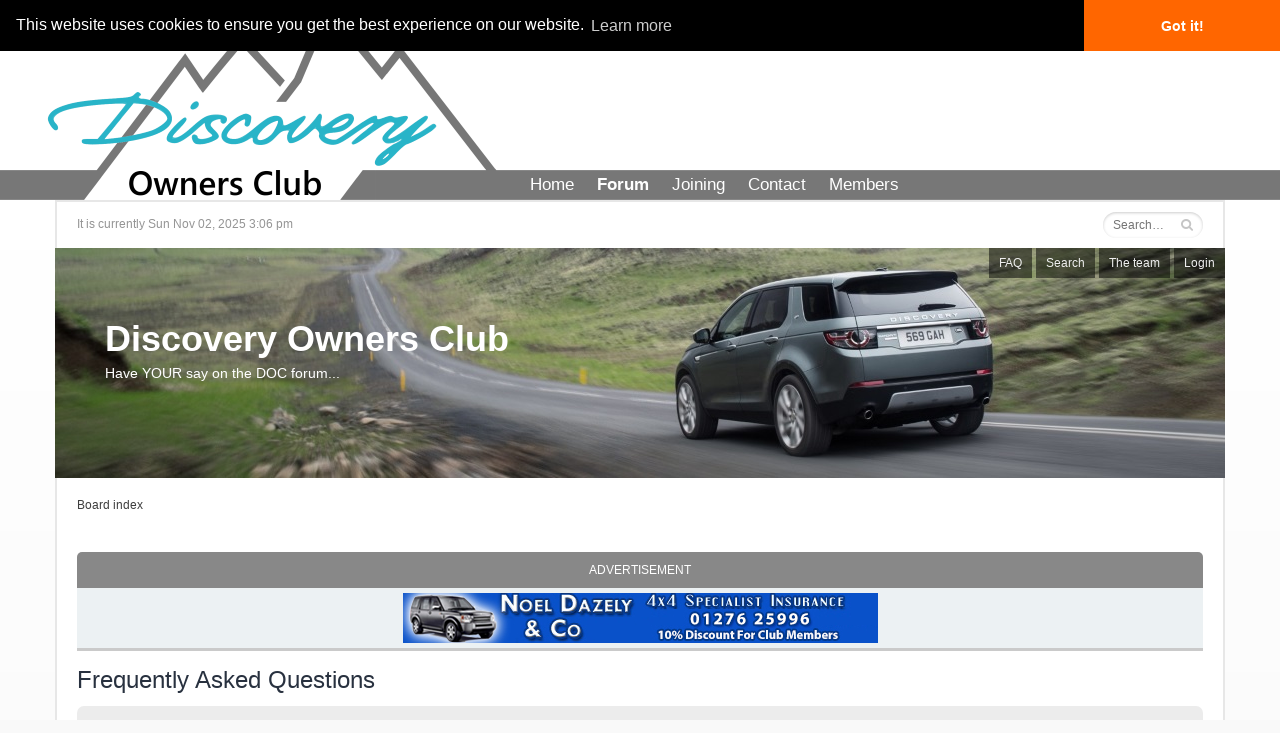

--- FILE ---
content_type: text/css
request_url: https://www.discoveryownersclub.org/css/stylesheet.css
body_size: 5135
content:
html {
}

/* Body has a grey gradient background, starting 250px down */
body {
	margin: 0;
	padding: 0;
	border: 0;
	background: #fff;
    background: -moz-linear-gradient(top, #fff 250px, #ccc);
    background: -webkit-linear-gradient(top, #fff 250px, #ccc);
	background: linear-gradient(#fff 250px, #ccc);
} 

/* Top bar div is 100% wide with a repeating background */
#topnav {
    display: block;
    box-sizing: border-box; /* height includes padding */
	width: 100%;
	min-width: 680px;
	height: 200px;
	top: 0;
	left: 0;
	background: url(/images/topbar.png) repeat-x #fff;
	margin: 0;
	padding: 170px 0 0 520px;
	text-align: left;
}

#topnav-small {
    display: none;
    box-sizing: border-box;
    width: 100%;
    height: 30px;
    color: #fff;
    background: #777;
    text-align: center;
    position: relative;
}

/* Large logo is fixed to the left */
#toplogo {
	position: absolute;
	top: 0;
	left: 0;
	display: block;
}

/* Small logo is fixed to the left and hidden by default */
#toplogo-small {
	display: none;
	max-width: 100%;
}

/* Links are inline-blocks with white text */
#topnav a, #topnav-small a {
	color: #fff;
	padding: 5px 10px; 
	text-decoration: none; 
	font: 17px Verdana, Arial, Helvetica, sans-serif;
	border: 0;
	margin: 0;
	text-align: center;
	display: inline-block;
}

/* Active link is bold */
#topnav a.active, #topnav-small a.active {
    font-weight: bold;
}

/* Give links an orange background on hover */
#topnav a:hover, #topnav-small a:hover { 
	color: #fff; 
	background: #f60; 
	text-decoration: underline;
}

/* Hide the burger menu icon by default */
#topnav-small a.icon {
	display: none;
}

/* Content div is a block with max-width */
#content {
	display: block;
	text-align: left;
	max-width: 1200px;
	min-height: 75vh;
	padding: 20px 50px;
	margin: auto;
	overflow: hidden;
	position: relative;
}

/* Copyright p at bottom of page is a bar with grey background */
#copyright {
    display: inline-block;
    break-before: page;
    width: 100%;
    color: #fff;
    background: #777;
	margin: 0;
	padding: 10px 0;
	font: 0.8em verdana, helvetica, arial, sans-serif;
	font-style: italic;
	text-align: center;
}

/* Links of class linkbutton look like blue buttons */
a.linkbutton:link, a.linkbutton:active, a.linkbutton:visited {
  display: inline-block;
  background: #069;
  color: white;
  padding: 5px;
  border-radius: 3px;
}

/* linkbuttons turn orange on hover */
a.linkbutton:hover {
  background: #f60;
  color: white;
}

/* Highlighted boxout divs have a radiused border */
.boxout {
    display:inline-block;
    border: 1px black solid;
    border-radius: 6px;
    margin: 30px;
    background: #fff;
}

/* RESPONSIVE STYLES */
/* If the window width is <= 1270px, shrink the link text */
@media screen and (max-width:1270px) {
    #topnav a {
    	padding: 7px 5px; 
    	font: 13px Verdana, Arial, Helvetica, sans-serif;
    }
}

/* If the window width is <= 1060px, hide the big logo, show the small logo */
@media screen and (max-width:1060px) {
	#topnav {
	    display: none;
	}
    #toplogo {
        display: none;
    }
    #topnav-small {
        display: block;
    }
	#toplogo-small {
		display: block;
	}
}

/* If the window width is <= 750px, hide the navigation links on the burger menu */
@media screen and (max-width:750px) {
	#topnav {
		display: none;
	}
    #toplogo {
        display: none;
    }
    #topnav-small {
        display: block;
    }
	#toplogo-small {
		display: block;
	}
	#topnav-small a {
	    text-align: left;
		display: none;
	}
	#topnav-small a:first-child {
		display: block;
	}
	#topnav-small a.icon {
		display: inline-block;
		position: absolute;
		right: 0px;
		top: 0px;
		font-size: 14px;
	}
	#topnav-small.responsive {
		position: relative;
		z-index: 1;
	}
	#topnav-small.responsive a {
		float: none;
		display: block;
		background: #777;
	}
	#topnav-small.responsive a:hover { 
		background: #f60; 
		text-decoration: underline;
	}
}

/*******************/
/* SLIDESHOW STYLE */
/*******************/

/* Slideshow container */
.slideshow-container {
  max-width: 100%;
  position: relative;
  margin: auto;
  text-align: left;
}

/* Hide the images by default */
.mySlides {
    display: none;
}

.mySlides img {
    width: 100%;
}

/* Next & previous buttons */
.prev, .next {
  cursor: pointer;
  position: absolute;
  top: 50%;
  width: auto;
  margin-top: -22px;
  padding: 16px;
  color: white;
  font-weight: bold;
  font-size: 18px;
  transition: 0.6s ease;
  border-radius: 0 3px 3px 0;
}

/* Position the "next button" to the right */
.next {
  right: 0;
  border-radius: 3px 0 0 3px;
}

/* On hover, add a black background color with a little bit see-through */
.prev:hover, .next:hover {
  background-color: rgb(0,0,0);
  background-color: rgba(0,0,0,0.8);
}

/* Fading animation */
.fade {
  animation-name: fade;
  -webkit-animation-name: fade;
  -moz-animation-name: fade;
  animation-duration: 1.5s;
  -webkit-animation-duration: 1.5s;
  -moz-animation-duration: 1.5s;
}

@-webkit-keyframes fade {
  from {opacity: .4} 
  to {opacity: 1}
}

@keyframes fade {
  from {opacity: .4} 
  to {opacity: 1}
}